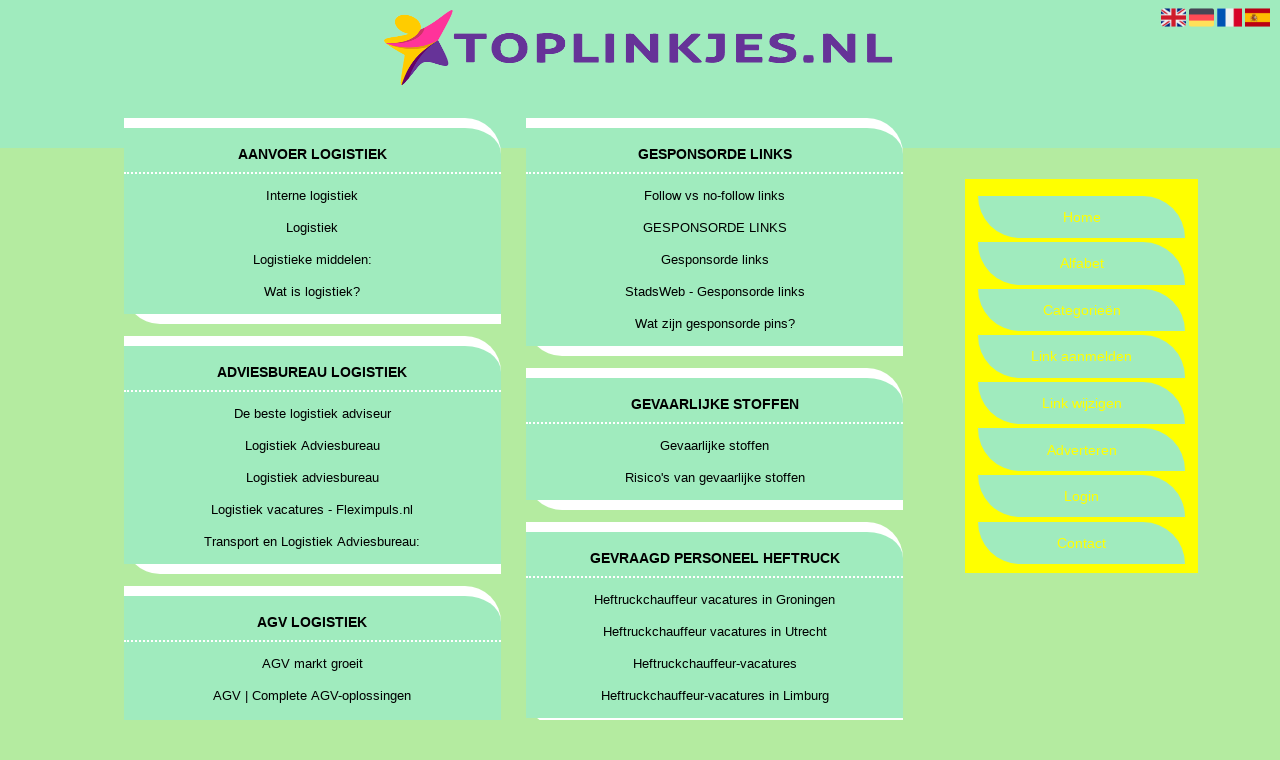

--- FILE ---
content_type: text/html; charset=utf-8
request_url: https://logistiek.toplinkjes.nl/
body_size: 10010
content:
<!DOCTYPE html>
<html xmlns="http://www.w3.org/1999/xhtml" lang="nl">
<head>
	<meta charset="UTF-8" >
	
	  	<title>informatieve link logistiek</title>
  	
  	  	<meta name="description" content="informatieve linkjes over logistiek" >
	  
	  
  
	

		<link rel="icon" type="image/png" href="https://toplinkjes.nl/subsites/toplinkjes.nl/files/favicon.png" >
	
  
  	<!--[if IE]><link rel="SHORTCUT ICON" href="https://toplinkjes.nl/favicon.ico"/><![endif]-->

 	<meta content="All" name="Robots" >  
 	<meta name="verify-v1" content="T9m368+ngpgpvP6Kn4lCpcntdwHVSLhH4X8uyFmPfOM=" >
 	<meta name="copyright" content="Toplinkjes.nl" >
 	<meta name="uwpcheck" content="1" >


	<script src="https://ajax.googleapis.com/ajax/libs/jquery/2.1.4/jquery.min.js"></script>
	  
		  
	<style type="text/css">
	  	li.tooltip {outline:none;}
	    li.tooltip strong {line-height:30px;}
	    li.tooltip:hover {text-decoration:none;}
	    li.tooltip span { z-index:10;display:none; padding:14px 20px; margin-top:-15px; margin-left:28px; width:300px; line-height:16px; }
	    li.tooltip span img{  margin-top:-20px; }
	    li.tooltip:hover span{ display:inline; position:absolute; color:#000000; border:1px solid #B4EBA0; background:#B4EBA0;}
	    .callout {z-index:20;position:absolute;top:30px;border:0;left:-11px;}
	    li.tooltip span { border-radius:4px; box-shadow: 5px 5px 8px #CCC; }
	    .articleli { overflow: hidden !important; text-overflow: ellipsis !important;  white-space: nowrap !important; width:80% !important;}
	    .articleli a:hover {font-weight:normal !important; }
	  	.header,#hrfooter, #hrfooter a,#footer a, #footer div {color:#FFFF00 !important;}
	  	#toplogoheader{height:75px;min-width:180px;}
	  	.svgarrow path{
	  		fill : #FFCC00 !important;
	  	}
	</style>
	
			    <meta name="viewport" content="width=device-width, initial-scale=1">

            <script src="https://ajax.googleapis.com/ajax/libs/jquery/2.1.4/jquery.min.js"></script>
        <script src="https://toplinkjes.nl/templates/classic/resizer.js"></script>
    
    <link rel="stylesheet" href="https://toplinkjes.nl/templates/classic/responsiveness.css" type="text/css" />

    <style>  
      
                    header {
position:initial!important;
}

﻿form, textarea {
width:90%!important;
}
input {
width:100%!important;
}

form img {
background:#e4e4e4;
}

.bag form label, .bag .g-recaptcha {
color:#121D33!important;
}

@media (max-width:449px) {
form img {
width:80%!important;
}
}
@media (max-width:499px) {
form a {
display:block;
}
}
@media (min-width:300px) and (max-width:360px) {
#contentholder_content_left table.formtable td {
Max-width:15em!important;
}
}
@media  (max-width:299px) {
#contentholder_content_left table.formtable td {
Max-width:12em!important;
}
}


    /***************************** basiselement ****************************/
html, body {
	/*height: 100%;*/
}
body {
	margin: 0;
	padding: 0;
/*	overflow-x: hidden;background-image: url(images/background_repeat.jpg);
		background-repeat: repeat-y;
		background-position: center top;*/
}
html>body #container {
	height: auto;
}
@media (min-width:481px) {
#container {
width:100%!important;
}
}
/***********************************************************************/

/****************************** style **********************************/

body, div, p, th, td, li, dd, a {
	font-family : arial, sansserif!important;
	font-size: 12px;
	line-height:20px;
color:#000000;}
.main li{
   /*width: 220px;
   height: 18px;*/
   overflow: hidden;
}
body {
  background: #B4EBA0;}
h1 {
	font-size: 140%;
	font-weight: bold;
	color: black;
	margin-top: 0px;
	margin-bottom: 5px;
}
p {
	margin-top: 2px;
}

      .main ul li:hover {
        cursor:pointer;
      }
nav a {
  font-weight: bold;
}
/***************************************************************************/

/****************************** div structuur ******************************/

#column4 {
	float:right;
	width: 196px;
	padding-left: 6px;
}
#container {
	position: relative;
	min-height: 100%;
	height: 100%;
  margin: 0 auto;
	voice-family: "";
	/*voice-family: inherit;background-image:url(images/background.jpg);
		background-repeat:no-repeat;
		background-position:center top;*/
}
#title {
text-align:center;
clear: both;
padding-bottom:0.4em!important;
padding-top:0.4em;
background: #FFFF00;
}
#title a {
color: !important;
font-size:14px!important;
text-align:center!important;
background: #A0EBBE;
border-radius:0em 3em;
font-weight:400!important;
font-family:arial, sans-serif;
margin:0.3em;
text-transform:none;
text-decoration:none;
font-weight:600!important;
padding:0.6em 1.4em;
}
#title a:hover {
/*Background:#121D33;
Color:#fff!Important;
Text-decoration:underline!important;*/
}
form a, form a visited {
color: #fff!important;
background: #3E5370!important;
padding:0.8em;
font-weight:600;
border-radius:2em;
text-decoration:none;
}
@media (min-width:997px) {
#title {
float:right!important;
position:relative;
width:16.2%!important;
margin-right:6.4%!important;
background:#FFFF00;
padding:1%;
margin-top:3em;
}
#title a {
Display:block!important;
Text-align:center!important;
}
}
@media (max-width:997px) {
#title {
Height:auto!important;
margin: 1em auto 1em;
padding-bottom:0.4em!important;
padding-top:0.4em!important;
position:relative;
width:100%;
z-index:1;
}
#title a {
width: 100%!important;
line-height:30px;
float:none!important;
margin-left:auto!important;
margin-right:auto!important;
margin-top:0em!important;
color: #FFFF00!important;
display:block!important;
padding:0.4em 0em;
}
#title a:lastitem {
border-bottom: 0px!important;
}
#title a:hover {
/*background-color: #121D33!important;
color:#fff!important;   */
}
}
@media (min-width:997px) and (max-width:1199px) {
#contentholder {
width:100%!important;
margin-top:-39.40em!important;
}
#threeColumns  {
Width:78%!important;
}
}
@media (min-width:1199px) and (max-width:1299px) {
#contentholder {
margin-top:-500px!important;
}
#threeColumns  {
Width:77%!important;
}
}
@media (min-width:1199px) and (max-width:2200px){
#contentholder {
margin-top:-42em!important;
}
}
@media (min-width:2200px) {
#contentholder {
margin-top:-44em!important;
}
}
form a:hover {
color: #fff!important;
background:#121D33!important;
}
@media (max-width:1100px) {
#container {
width:100%!important;
}
}
@media (min-width:997px) and (max-width:1199px) {
#title a {
font-size:13px!important;
}
}
@media (min-width:997px) {
#title {
float:none;
margin-bottom:2em;
}
#title a {	
Padding:0.8em 0.6em;
Margin-right:auto;
Margin-left:auto;
Font-size:14px;
Font-weight:400!important;
}
}
#threeColumns .block {
width: 96%;
margin-bottom:12px;
background: #A0EBBE!important;
border: solid #FFFFFF;
border-width:10px 0px;
border-radius:0em 3em;
}
@media (min-width:997px) {
#threeColumns {
Width:80.8%;
Margin:0!important;
}
}
@media (max-width:997px) {
#threeColumns {
Width:100%!important;
}
}
@media (min-width:997px) and (max-width:1100px) {
#threeColumns {
Width:76%!important;
}
}
.block .head {
Text-transform:uppercase;
Border-bottom:2px dotted #FFFFFF;
}
.block .head, .block h2 {
   margin: 0;
color: !important;
    font-size: 14px;
font-family: arial, sans-serif;
text-align:center;
}
.block .head a {
Color:!important;
Font-size:14px;
Font-style:bold;
text-decoration:none;
line-height:34px;
}
.block .head a:hover {
Text-decoration:underline;
}
.block .main {
	Padding:0.5em 0em 0.5em;
	overflow: hidden;
text-align:center;
}
.main li {
Padding:0.5em;
}
.main li:hover a {
/*Color:#121D33!important;*/
Text-decoration:underline!important;
}
.block a {
Text-decoration:none;
Color:#000000!important;
Font-size:13px!important;
Text-align:center;
}
.tooltip {
Color:#000000!important;
}
.mobilenav {
Background-color: #A0EBBE!important;
position:relative;
z-index:1;
margin:0 auto;
float:right!important;
width:35px!important;
height:35px!important;
border-radius:6px;
top:10px;
}
.mobilenav span {
position:relative;
Font-size:25px;
Top:5.2px;
Left:6.8px;
Color:white;
}

.mobilenav .fa {
Color:#FFFF00!important;
}
#hrtitle {
Display:block;
color: #4c004b;}

#contentholder {
  /*column-count: 4;
  column-gap: 1em;*/
background: !important;
padding:2%;
width:96%!important;
}
@media (max-width:997px) {
#contentholder {
padding:4% 2%!important;
}
}
@media (max-width:480px) {
#container {
width:100%!important;
}
}
#contentholder_content_left {
	width:84%!important;
margin-left:8%!important;
margin-right:8%!important;
	float:none;
}
#contentholder_content_right {
	width:202px;
	float:right;
}
.breaker {
	clear:both;
}
#colLeft {


    -moz-column-gap: 10px !important;
    -webkit-column-gap: 10px !important;
    column-gap: 10px !important;
    column-count: 4 !important;
}
#colCenter {
	float:none;
	width: 232px;
	padding: 0px 3px 0px 3px;
}
#colMiddle {
	float:none;
	width: 232px;
	padding: 0px 3px 0px 3px;
}
#colRight {
	float:none;
	width: 232px;
/*	padding-left: 3px;*/
	padding: 0px 3px 0px 3px;

}
    .colLeft{

    }
#colRight1 {
	float:none;
	width: 246px;
	padding-left: 3px;
}

form {
width:100%!important;
}
.formtable {
Margin-top:1.5em!important;
Width:90%!important;
}

@media (max-width: 601px) {
  #threeColumns .block {
  margin: 0 0px 12px !important;
  }
}
.tdlink {
  text-align: center;
}
.block {
  width: 100%;
      display: inline-block;
	margin: 0px 0px 5px 0px;

}
.blockHolder {
	border: 1px dotted #a9a9a9;
	margin: 0px 0px 5px 0px;
	background-color: white;
}

#bottom {
margin-top:2em;
}
A:hover {
/*Color: #ffd119;*/
}
.block div.ad {
	margin: 3px 4px;
	padding-left: 0px;

}
/*
deze definition is om te voorkomen dat het blok te breedt wordt en daardoor een kolom verspringt.
*/
#colLeft .block .main, #colCenter .block .main, #colRight .block .main, #colRight1 .block .main {

}
.block .main ul {
	list-style-type: none;
	margin-top: 0px;
	margin-bottom: 0px;
	margin-left: 0px;
	padding-left: 0px;
}
.block .textblock ul {
	list-style-type: disc;
	margin-top: 0px;
	margin-bottom: 0px;
	margin-left: 10px;
	padding-left: 10px;
}
/*#content {
	padding-top:10px;
	width:470px;
	margin-left:195px;
	margin-right:30px
}*/
#contentimage { /*wordt gebruikt in publishers*/
	margin-right: 3px;
}
#content_FULL {
	padding-top:130px;
	width:1002px;
}
#bottom {
	width:750px;
	margin:0px auto;
	clear:none;
	float:none;
}
    #footer {
      position: absolute;
      bottom: -45px;
      text-align: center;
      width: 100%;
      height: 50px;
      line-height: 50px;
      /*background-image:url(images/footer.jpg);background-position:center top;background-repeat:no-repeat;*/

      color: solid 1px #FFFF00;
    }

    #hrfooter {
    margin: 0 auto;
margin-top:2em!important;
    width: 95%;
      border-top: solid 1px #FFFF00;
      color: solid 1px #FFFF00;
    }#hrfooter a{

      color: solid 1px #FFFF00;
    }
div.block .hc1, div.block .hc1 h2 {
padding: 8px 4px 4px;
}
.l_extra {
color: #FEB92E; }
.block .main li:before {
  /*content: "?";*/
  border-color: #FFFFFF;
  border-style: solid;
  border-width: 0.35em 0 0.35em 0.45em;
  display: inline-block;
  margin-bottom: 0.1em;
  /*position: relative;*/
}
#column4 {
overflow:hidden; }
.normallink{
Text-align:center;
}

.boldlink{
   font-weight: bold;
}
.leftheader{
}
a.deletelink{
   font-weight: bold;
}
a.editlink{
   font-weight: bold;
}
a.insertlink{
   font-weight: bold;
}
a.yourlink{
   font-weight: bold;
}
 a.backlinklink{
font-weight: bold;
}

.cattable,.rencattable{
   font-family: verdana;
   font-size: 11px;
}
.cattable td{
   border: 1px solid #121D33000;
}
.catth,.rencatth{
   padding: 3px;
   border: 1px solid #121D33000;
   background: #DDDDDD;
}
.cattd,.rencattd{
   padding: 3px;
   border: 1px solid #121D33000;
   background: #EEEEEE;
}
.cattd_selected{
   padding: 3px;
   border: 1px solid #121D33000;
   background: #AAAAFF;
}
.cattdaccent,.rencattdaccent{
   padding: 3px;
   border: 1px solid #121D33000;
   background: #CCCCCC;
}
.cattdaccent_selected{
   padding: 3px;
   border: 1px solid #121D33000;
   background: #AAAADD;
}
.morelinks{
 font-weight: bold;
 font-style: italic;
}
@media (max-width: 2000px) and (min-width: 1398px) {
  .visible-desktop {
    display: inherit !important;
  }
}
.np, #frame, header, #zoeken input[type=text], #zoeken button, nav a, .aanafmelden-vak input[type=text], .aanafmelden-vak input[type=password], #profiel-vak .tool-title {
  box-sizing: border-box;
  ms-box-sizing: border-box;
  webkit-box-sizing: border-box;
  moz-box-sizing: border-box;
  -moz-box-sizing: border-box;
}
header {
background-color: #A0EBBE!important;
padding:2em 3em 0.1em;
}

.one-cell {
  display: none;
}
header #datumtijd {
  position: relative;
  right: 17px;
  top: 28px;
  right: 0px;
  text-align: center;
  color: #fff;
  font-size: 24px;
  float:right;
}
.adverts {
  text-align:center;
  margin:0 auto;
  width:auto;
  min-height:250px;
  /*max-width:314px;*/
  /*max-width:314px;*/
}
input, select {
    -webkit-box-sizing: border-box;
       -moz-box-sizing: border-box;
            box-sizing: border-box;
}
     a.normallink{
 display: inline-block;
 width:  calc(100% - 15px);
}
img#toplogoheader{ width:40%; margin-left:30%; margin-right:30%; margin-top:10px; margin-bottom:1.6em;}
@media (Max-width:997px) {
img#toplogoheader{ width:70%; margin-left:15%; margin-right:15%; margin-top:-30px!important;}
}
.non-mobile-inline {
display:none!important;
}

@media and screen (max-width:997px) {

nav {
    height: 440px !important;
    border-radius: 0.5em;
    margin: 1em auto 5px;
position:relative;
width:100%;
z-index:1;
background-color:#FFFF00;
}	
nav a {
    width: 100% !important;
height:33px;
line-height:30px;
    background-image: none !important;
    border-bottom: 1px solid #FFFF00;
color:#FFFF00!important;
display:block!important;
}
nav a:hover {
/*background-color:#121D33;
color:#fff!important;         */
}
}
.arrow {
Display:none!important;
Visibility:hidden!important;
}

.btn-success {
background: #3E5370!important;
color: #fff!important;
Border-color: #3E5370!important;
Border-radius:2em;
}
.form-control {
border-radius:0!important;
}

.btn-success:hover {
background: #121D33!important;
border-color: #121D33!important;

}

#threeColumns {

}
@media (max-width: 530px) {
.form-control {
max-width:100%!important;
}
}
@media (max-width: 1064px) {
#threeColumns .block {
Width:97.6%!important;
}}


@media (min-width: 2000px) {
	#colLeft {
		column-count: 4 !important;
	}
}

@media (max-width: 2000px) and (min-width: 1398px) {
	#colLeft {
		column-count: 3 !important;
	}
}

@media (max-width: 1398px) and (min-width: 1100px) {
	#colLeft {
	    column-count: 2 !important;
	}
}
@media (max-width: 1100px) and (min-width: 992px) {
	#colLeft {
	    column-count: 2 !important;
	}
}


@media (max-width: 992px) and (min-width: 686px) {
	#colLeft {
		column-count: 2 !important;
	}
}

@media (max-width: 686px) {
	#colLeft {
		column-count: 1 !important;
	}
}
@media (max-width:434px) {
form {
margin-top:2em;
margin-bottom:1em;
}

input {
width:100%!important;
}
}
@media (max-width:360px) and (min-width:335px) {
table.formtable td {
max-width:22em;
}
}

@media (max-width:334px) and (min-width:320px) {
table.formtable td {
max-width:20em;
}
}

@media (max-width:319px) and (min-width:300px) {
table.formtable td {
max-width:18em;
}
}

@media (max-width:299px) and (min-width:280px) {
table.formtable td {
max-width:16em;
}
}

@media (max-width:279px) and (min-width:260px) {
table.formtable td {
max-width:14em;
}
}

@media (max-width:259px) and (min-width:240px) {
table.formtable td {
max-width:12em;
}
}

@media (max-width:239px) and (min-width:220px) {
table.formtable td {
max-width:10em;
}
}

@media (max-width:219px) and (min-width:200px) {
table.formtable td {
max-width:8em;
}
}

@media (max-width:199px) and (min-width:180px) {
table.formtable td {
max-width:6em;
}
}

@media (max-width:179px) and (min-width:160px) {
table.formtable td {
max-width:4em;
}
}

@media (max-width:159px) and (min-width:10px) {
table.formtable td {
max-width:2em;
}
}

@media (max-width:397px) {
form a {
display:block;
}
}

@media (max-width: 997px) and (min-width: 686px) {
#threeColumns {
-webkit-column-count:1!important;
}
}
@media (max-width:997px) {
img#toplogoheader {
margin-bottom:0;
}
nav {
height: 440px !important;
position:relative;
width:100%;
z-index:1;
}

nav a {
float:none!important;
    width: 100% !important;
line-height:20px;
display:block!important;
padding:0.7em!important;
    background-image: none !important;
}
nav a:hover {
/*color:#333!important;   */
}	
}
        
        input { width: auto!important; }
        a.sbacklinklink{ color:#0000FF!important; }

        nav span {
            display: block;
            position: absolute;
            right: 0;
            width: 0.0000000000000000000000000000001%;
            height: 33px;
            /* background-image: url(http://cache.startkabel.nl/images/balklayer3.png);  */
            background-position: -721px 0px;
        }

        .np, #frame, header, #zoeken input[type=text], #zoeken button, nav a, .aanafmelden-vak input[type=text], .aanafmelden-vak input[type=password], #profiel-vak .tool-title {
            box-sizing: border-box;
            ms-box-sizing: border-box;
            webkit-box-sizing: border-box;
            moz-box-sizing: border-box;
            -moz-box-sizing: border-box;
        }
        header {
            position: relative;
            display: block;
            text-align: left;
            /* line-height: 95px;    */
            padding: 0 0 5px 0;
        }
        header #datumtijd {
            position: relative;
            right: 17px;
            top: 28px;
            right: 0px;
            text-align: center;
            color: #fff;
            font-size: 24px;
            float:right;
        }
        .toolong {
            line-height:1.5;
        }
        .one-cell {
            display: none;
        }
        .adverts {
            text-align:center;
            margin:0 auto;
            width:auto;
            min-height:250px;
            max-width:314px;
            /*max-width:314px;*/
        }
        .formtable{
            float:left;
            clear:both;
        }
        .links .main ul li a{
            display: inline-block;
            width: 90%;
        }
        img#toplogoheader{ max-height: 75px; max-width:calc(100% - 35px);; margin-top:10px;}
            div.block div.head h2{
            white-space: nowrap;
            overflow: hidden;
            text-overflow: ellipsis;
        }

    
        div.block div.main li a.backlinklink, a.backlinklink, #contentholder a.backlinklink{
            color: #0000FF!important;
        }
        div.block div.main .block li a.pubuserchk,a.pubuserchk, #contentholder a.pubuserchk{
            color: #FF0000!important;
        }
        div.block div.main .block li a.plink,a.plink, #contentholder a.plink{
            color: #000000!important;
        }
        a.deletelink, a.editlink{
            margin:0!important;
            padding:0!important; 
        }
    </style>

    <link href="https://maxcdn.bootstrapcdn.com/font-awesome/4.5.0/css/font-awesome.min.css" rel="stylesheet" integrity="sha256-3dkvEK0WLHRJ7/Csr0BZjAWxERc5WH7bdeUya2aXxdU= sha512-+L4yy6FRcDGbXJ9mPG8MT/3UCDzwR9gPeyFNMCtInsol++5m3bk2bXWKdZjvybmohrAsn3Ua5x8gfLnbE1YkOg==" crossorigin="anonymous">	

		<script src="https://toplinkjes.nl/misc/js/functions.js?v2"></script>
</head>
<body>
	   	    <div id="container">
	    <div id="header">
	    	<header>
	    							<div class='langflags' style=''>
													<a href='https://toplinkjes.nl/?l=en&lang=en'> <img src='https://toplinkjes.nl/misc/img/flags/flag_en.png' alt='en' height='25' /></a>
												
						
					
													<a href='https://toplinkjes.nl/?l=de&lang=de'> <img src='https://toplinkjes.nl/misc/img/flags/flag_de.png' alt='de'  height='25' /></a>
						
													<a href='https://toplinkjes.nl/?l=fr&lang=fr'> <img src='https://toplinkjes.nl/misc/img/flags/flag_fr.png' alt='fr'  height='25' /></a>
						
													<a href='https://toplinkjes.nl/?l=es&lang=es'> <img src='https://toplinkjes.nl/misc/img/flags/flag_es.png' alt='es'  height='25' /></a>
											</div>

					
																	<div class="nav-bar-button mobilenav"><span><i style='margin: 0 0 4px 0' class="fa fa-bars"></i></span></div>
						<a href="https://toplinkjes.nl/" id="logo" style='text-decoration:none'>
							<span style="font-size:26px; font-weight:bolder; line-height:50px; height:75px;">
			
																																													<img src="https://toplinkjes.nl/subsites/toplinkjes.nl/files/banner.png"  id="toplogoheader" />
																			
							
							</span>
						</a><br />
					

																							<nav id="title">
									<a href="https://toplinkjes.nl/">Home</a>

									
							
									<span class="non-mobile-inline">-&nbsp;</span> <a href="https://toplinkjes.nl/alfabet">Alfabet</a>
						 			<span class="non-mobile-inline">-&nbsp;</span> <a href="https://toplinkjes.nl/rubriek">Categorie&euml;n</a>

						 									 				<span class="non-mobile-inline">-&nbsp;</span> <a href="https://toplinkjes.nl/link-aanmelden/">Link aanmelden</a>
						 			
						 			<span class="non-mobile-inline">-&nbsp;</span> <a href="https://toplinkjes.nl/changerequest.php">Link wijzigen</a>

						 									 				<span class="non-mobile-inline">-&nbsp;</span> <a href="https://toplinkjes.nl/register.php">Adverteren</a>
						 									 			
						 			<span class="non-mobile-inline">-&nbsp;</span> <a href="https://toplinkjes.nl/login.php">Login</a>
									<span class="non-mobile-inline">-&nbsp;</span> <a href="https://toplinkjes.nl/contact/" class="lastitem">Contact</a>
									<div id="hrtitle"></div>
									<div style="clear:both;"></div>
						 		</nav>
					
														</header>

			<div style="clear:both;"></div>
		</div>

  
   

        <style>
                        body{ background:#B4EBA0;  }
                
                        .block .main{ background:#A0EBBE;  }
        .tooltip span{ background:#A0EBBE !important; }
        
   
                .block .main a{ color:#000000;  }
        .tooltip span a{ color:#000000 !important; }
        
                
                        #header #title a{ color:#FFFF00 !important;  }
        #hrfooter a{ color:#FFFF00 !important;  }
        
                        .block .main li:before{ background-color: transparent #FFCC00 !important;  }
        
                        .block .main a:hover{ color:#CCFFFF !important;  }
        
                        #threeColumns .block{ border-color:#FFFFFF }
            </style>
    <div id="contentholder">
    <div id="contentholder_content_left">
        
        


                     




                  
                       

      <div id="threeColumns">
                <div id="colLeft">
      
                 
        





                
                  



        

		<div class='block links' >
			<div class='head hc1'>
				<h2>Aanvoer logistiek</h2>
			</div>
			<div class='main'>
				<ul> 

              

                <li id="link88979" class="">
                
               

                 <a href="https://sensotechnics.nl/interne-logistiek/" target="_blank"   >Interne logistiek
                                     
                    </a>                  </li>
                 

              

                <li id="link88980" class="">
                
               

                 <a href="http://www.truckpage.nl/Logistiek.htm" target="_blank"   >Logistiek
                                     
                    </a>                  </li>
                 

              

                <li id="link88978" class="">
                
               

                 <a href="https://www.veilingrheinmaas.com/nl/aanvoeren/informatie/logistieke-middelen/" target="_blank"   >Logistieke middelen:
                                     
                    </a>                  </li>
                 

              

                <li id="link88977" class="">
                
               

                 <a href="https://www.mkbservicedesk.nl/401/wat-logistiek.htm" target="_blank"   >Wat is logistiek?
                                     
                    </a>                  </li>
                </ul>
				
			</div>
		</div>

		<div class='block links' >
			<div class='head hc1'>
				<h2>Adviesbureau logistiek</h2>
			</div>
			<div class='main'>
				<ul> 

              

                <li id="link88988" class="">
                
               

                 <a href="http://www.logistiek.nl/carriere-mensen/blog/2016/1/wie-is-de-beste-adviseur-voor-mijn-logistiek-project-101141347" target="_blank"   >De beste logistiek adviseur
                                     
                    </a>                  </li>
                 

              

                <li id="link88990" class="">
                
               

                 <a href="https://www.boostlogix.com/" target="_blank"   >Logistiek Adviesbureau
                                     
                    </a>                  </li>
                 

              

                <li id="link88991" class="">
                
               

                 <a href="https://www.ucgroup.nl/maatschap/uc-logistics-fulfilment/" target="_blank"   >Logistiek adviesbureau
                                     
                    </a>                  </li>
                 

              

                <li id="link999269220" class="">
                
               

                 <a href="https://fleximpuls.nl/vacatures/logistiek-vacatures/" target="_blank"   >Logistiek vacatures - Fleximpuls.nl
                                     
                    </a>                  </li>
                 

              

                <li id="link88989" class="">
                
               

                 <a href="http://www.transportheker.com/nl/" target="_blank"   >Transport en Logistiek Adviesbureau:
                                     
                    </a>                  </li>
                </ul>
				
			</div>
		</div>

		<div class='block links' >
			<div class='head hc1'>
				<h2>Agv logistiek</h2>
			</div>
			<div class='main'>
				<ul> 

              

                <li id="link88963" class="">
                
               

                 <a href="http://www.logistiek.nl/warehousing/nieuws/2017/3/agv-markt-groeit-de-vraag-is-hoe-snel-101153151" target="_blank"   >AGV markt groeit
                                     
                    </a>                  </li>
                 

              

                <li id="link88964" class="">
                
               

                 <a href="http://www.agv-international.com/" target="_blank"   >AGV | Complete AGV-oplossingen
                                     
                    </a>                  </li>
                 

              

                <li id="link88965" class="">
                
               

                 <a href="http://www.logistiek.nl/warehousing/nieuws/2018/2/agv-101162331" target="_blank"   >BA Syst&egrave;mes lanceert nieuwe AGV
                                     
                    </a>                  </li>
                </ul>
				
			</div>
		</div>

		<div class='block links' >
			<div class='head hc1'>
				<h2>Beveiliging inbraak/toegang</h2>
			</div>
			<div class='main'>
				<ul> 

              

                <li id="link88995" class="">
                
               

                 <a href="http://www.avai.nl/diensten/toegangscontrole" target="_blank"   >Avai Beveiliging | Toegangscontrole
                                     
                    </a>                  </li>
                 

              

                <li id="link88992" class="">
                
               

                 <a href="https://www.prewest.nl/beveiliging/" target="_blank"   >Beveiliging van Prewest
                                     
                    </a>                  </li>
                 

              

                <li id="link88994" class="">
                
               

                 <a href="https://www.lagarde.nl/beveiliging/terreinbeveiliging" target="_blank"   >Terreinbeveiliging, inbrekers ontmoedigen,
                                     
                    </a>                  </li>
                 

              

                <li id="link88993" class="">
                
               

                 <a href="http://www.goedbeveiligen.nl/" target="_blank"   >VDP inbraakbeveiliging
                                     
                    </a>                  </li>
                </ul>
				
			</div>
		</div>

		<div class='block links' >
			<div class='head hc1'>
				<h2>Brand beveiliging</h2>
			</div>
			<div class='main'>
				<ul> 

              

                <li id="link88918" class="">
                
               

                 <a href="http://www.bavelbrandbeveiliging.com/" target="_blank"   >Bavel Brand Beveiliging
                                     
                    </a>                  </li>
                 

              

                <li id="link88915" class="">
                
               

                 <a href="http://www.brand-beveiliging.nl/" target="_blank"   >LBB Lavrijsen BrandBeveiliging
                                     
                    </a>                  </li>
                 

              

                <li id="link88917" class="">
                
               

                 <a href="http://www.recordbrandbeveiliging.nl/" target="_blank"   >Record brandbeveiliging
                                     
                    </a>                  </li>
                 

              

                <li id="link88916" class="">
                
               

                 <a href="http://www.rhbrandbeveiliging.nl/" target="_blank"   >RH Brandbeveiliging
                                     
                    </a>                  </li>
                </ul>
				
			</div>
		</div>

		<div class='block links' >
			<div class='head hc1'>
				<h2>Brandstof</h2>
			</div>
			<div class='main'>
				<ul> 

              

                <li id="link88983" class="">
                
               

                 <a href="https://www.anwb.nl/auto/brandstof" target="_blank"   >Alles over brandstof en goedkoop tanken
                                     
                    </a>                  </li>
                 

              

                <li id="link88984" class="">
                
               

                 <a href="http://www.encyclo.nl/begrip/brandstof" target="_blank"   >Brandstof - 11 definities
                                     
                    </a>                  </li>
                 

              

                <li id="link88982" class="">
                
               

                 <a href="https://www.brandstofdordrecht.nl/" target="_blank"   >Brandstof Dordrecht
                                     
                    </a>                  </li>
                 

              

                <li id="link88981" class="">
                
               

                 <a href="http://www.mijnwoordenboek.nl/puzzelwoordenboek/Brandstof/1" target="_blank"   >Puzzelwoordenboek Brandstof
                                     
                    </a>                  </li>
                </ul>
				
			</div>
		</div>

		<div class='block links' >
			<div class='head hc1'>
				<h2>Deuren en sloten</h2>
			</div>
			<div class='main'>
				<ul> 

              

                <li id="link88948" class="">
                
               

                 <a href="https://www.nemef.nl/nl/site/nemefnl/producten/binnendeuren/" target="_blank"   >Binnendeuren
                                     
                    </a>                  </li>
                 

              

                <li id="link88947" class="">
                
               

                 <a href="https://www.praxis.nl/gereedschap-installatiemateriaal/beveiliging/deurbeveiliging/deursloten/b250/" target="_blank"   >Deurslot kopen?
                                     
                    </a>                  </li>
                 

              

                <li id="link88949" class="">
                
               

                 <a href="https://www.weekampdeuren.nl/nl/sloten/page/739/" target="_blank"   >Deursloten | Weekamp deuren,
                                     
                    </a>                  </li>
                 

              

                <li id="link88946" class="">
                
               

                 <a href="https://www.mulderdeurensloten.nl/" target="_blank"   >Mulder, Deuren en Sloten
                                     
                    </a>                  </li>
                 

              

                <li id="link88950" class="">
                
               

                 <a href="https://www.ymere.nl/huurders-en-eigenaren/reparaties-en-onderhoud/overzicht-reparaties-veranderingen/ramen-en-deuren.html" target="_blank"   >Ramen en deuren
                                     
                    </a>                  </li>
                </ul>
				
			</div>
		</div>

		<div class='block links' >
			<div class='head hc1'>
				<h2>Distributie logistiek</h2>
			</div>
			<div class='main'>
				<ul> 

              

                <li id="link143986" class="">
                
               

                 <a href="https://lapack.nl/epal-pallet/" target="_blank"   >Epal pallets
                                     
                    </a>                  </li>
                 

              

                <li id="link88953" class="">
                
               

                 <a href="https://www.loi.nl/n-2130-hbo-distributielogistiek" target="_blank"   >HBO Distributielogistiek, kort HBO-programma
                                     
                    </a>                  </li>
                 

              

                <li id="link88952" class="">
                
               

                 <a href="http://www.bolk.nl/nl/logistiek-distributie" target="_blank"   >Logistiek &amp; Distributie
                                     
                    </a>                  </li>
                 

              

                <li id="link88951" class="">
                
               

                 <a href="https://www.mkbservicedesk.nl/401/wat-logistiek.htm" target="_blank"   >Wat is logistiek?
                                     
                    </a>                  </li>
                </ul>
				
			</div>
		</div>

		<div class='block links' >
			<div class='head hc1'>
				<h2>Diverse</h2>
			</div>
			<div class='main'>
				<ul> 

              

                <li id="link88927" class="">
                
               

                 <a href="http://www.vandale.nl/gratis-woordenboek/nederlands/betekenis/diverse" target="_blank"   >Betekenis &#039;diverse&#039;
                                     
                    </a>                  </li>
                 

              

                <li id="link88926" class="">
                
               

                 <a href="https://www.diversesystem.com/" target="_blank"   >Diverse e-store
                                     
                    </a>                  </li>
                 

              

                <li id="link175430" class="">
                
               

                 <a href="https://www.voxme.com/" target="_blank"   >Moving company CRM
                                     
                    </a>                  </li>
                </ul>
				
			</div>
		</div>

		<div class='block links' >
			<div class='head hc1'>
				<h2>Diversen</h2>
			</div>
			<div class='main'>
				<ul> 

              

                <li id="link88968" class="">
                
               

                 <a href="http://www.zeelandnet.nl/prikbord/zoeken?rubriek[0][0]=Auto%27s%20diversen" target="_blank"   >Auto&#039;s diversen
                                     
                    </a>                  </li>
                 

              

                <li id="link88967" class="">
                
               

                 <a href="http://www.vandale.nl/opzoeken?pattern=diversen&lang=nn" target="_blank"   >Betekenis &#039; diversen
                                     
                    </a>                  </li>
                 

              

                <li id="link88966" class="">
                
               

                 <a href="http://www.mijnwoordenboek.nl/puzzelwoordenboek/DIVERSEN/1" target="_blank"   >Puzzelwoordenboek DIVERSEN
                                     
                    </a>                  </li>
                </ul>
				
			</div>
		</div>

		<div class='block links' >
			<div class='head hc1'>
				<h2>Electronic data interchange</h2>
			</div>
			<div class='main'>
				<ul> 

              

                <li id="link88944" class="">
                
               

                 <a href="https://www.copernicus.nl/edi/" target="_blank"   >Electronic Data Interchange
                                     
                    </a>                  </li>
                 

              

                <li id="link88943" class="">
                
               

                 <a href="https://www.up.com/suppliers/order_inv/edi/what_is_edi/" target="_blank"   >UP: What Is Electronic Data Interchange?
                                     
                    </a>                  </li>
                 

              

                <li id="link88942" class="">
                
               

                 <a href="https://www.edibasics.com/what-is-edi/" target="_blank"   >What is EDI
                                     
                    </a>                  </li>
                 

              

                <li id="link88945" class="">
                
               

                 <a href="https://www.covalentworks.com/electronic-data-interchange/" target="_blank"   >What is EDI?
                                     
                    </a>                  </li>
                </ul>
				
			</div>
		</div>

		<div class='block links' >
			<div class='head hc1'>
				<h2>Externe logistiek</h2>
			</div>
			<div class='main'>
				<ul> 

              

                <li id="link88924" class="">
                
               

                 <a href="https://pure.tue.nl/ws/files/1582427/417711.pdf" target="_blank"   >Externe logistieke integratie en EDI
                                     
                    </a>                  </li>
                 

              

                <li id="link88922" class="">
                
               

                 <a href="http://www.encyclo.nl/begrip/logistiek" target="_blank"   >Logistiek - 24 definities
                                     
                    </a>                  </li>
                 

              

                <li id="link88923" class="">
                
               

                 <a href="http://www.westplantgroup.com/process/id=4/logistiek-extern.html" target="_blank"   >Logistiek extern
                                     
                    </a>                  </li>
                 

              

                <li id="link88925" class="">
                
               

                 <a href="https://www.beroepeninbeeld.nl/beroep/logistiek-supervisor" target="_blank"   >Logistiek supervisor
                                     
                    </a>                  </li>
                 

              

                <li id="link999163410" class="">
                
               

                 <a href="https://qpall-kunststof-pallets.nl/export-pallets/" target="_blank"   >Qpall - Export pallets
                                     
                    </a>                  </li>
                 

              

                <li id="link144384" class="">
                
               

                 <a href="https://www.cleve.nl/vervoer-over-zee/" target="_blank"   >Zeevracht expediteur
                                     
                    </a>                  </li>
                </ul>
				
			</div>
		</div>

		<div class='block links' >
			<div class='head hc1'>
				<h2>Gerelateerde dochters</h2>
			</div>
			<div class='main'>
				<ul> 

              

                <li id="link88971" class="">
                
               

                 <a href="https://www.statenvertaling.net/kunst/grootbeeld/1019.html" target="_blank"   >Abraham Bloemaert:
                                     
                    </a>                  </li>
                 

              

                <li id="link88972" class="">
                
               

                 <a href="http://www.bureaueergerelateerdgeweld.nl/nl/" target="_blank"   >Bureau Eer Gerelateerde Vraagstukken
                                     
                    </a>                  </li>
                 

              

                <li id="link88969" class="">
                
               

                 <a href="https://www.descentrum.nl/C31-DES-kleinkinderen.html" target="_blank"   >DES-kleinkinderen
                                     
                    </a>                  </li>
                 

              

                <li id="link88970" class="">
                
               

                 <a href="https://www.statenvertaling.net/kunst/grootbeeld/806.html" target="_blank"   >Lucas van Leyden:
                                     
                    </a>                  </li>
                </ul>
				
			</div>
		</div>

		<div class='block links' >
			<div class='head hc1'>
				<h2>Gesponsorde links</h2>
			</div>
			<div class='main'>
				<ul> 

              

                <li id="link88958" class="">
                
               

                 <a href="https://wijzijnstuurlui.nl/blog/follow-vs-nofollow-links/" target="_blank"   >Follow vs no-follow links
                                     
                    </a>                  </li>
                 

              

                <li id="link88955" class="">
                
               

                 <a href="https://www.maltezervereniging.nl/gesponserde-links/" target="_blank"   >GESPONSORDE LINKS
                                     
                    </a>                  </li>
                 

              

                <li id="link88956" class="">
                
               

                 <a href="http://larareizen.nl/gesponsorde-links" target="_blank"   >Gesponsorde links
                                     
                    </a>                  </li>
                 

              

                <li id="link88954" class="">
                
               

                 <a href="https://www.stadaantharingvliet.nl/site/gesponsorde-links-mainmenu-221" target="_blank"   >StadsWeb - Gesponsorde links
                                     
                    </a>                  </li>
                 

              

                <li id="link88957" class="">
                
               

                 <a href="https://help.pinterest.com/nl/articles/what-are-promoted-pins" target="_blank"   >Wat zijn gesponsorde pins?
                                     
                    </a>                  </li>
                </ul>
				
			</div>
		</div>

		<div class='block links' >
			<div class='head hc1'>
				<h2>Gevaarlijke stoffen</h2>
			</div>
			<div class='main'>
				<ul> 

              

                <li id="link88932" class="">
                
               

                 <a href="https://www.rijksoverheid.nl/onderwerpen/gevaarlijke-stoffen" target="_blank"   >Gevaarlijke stoffen
                                     
                    </a>                  </li>
                 

              

                <li id="link88933" class="">
                
               

                 <a href="https://www.arboportaal.nl/onderwerpen/themas/gevaarlijke-stoffen" target="_blank"   >Risico&#039;s van gevaarlijke stoffen
                                     
                    </a>                  </li>
                </ul>
				
			</div>
		</div>

		<div class='block links' >
			<div class='head hc1'>
				<h2>Gevraagd personeel heftruck</h2>
			</div>
			<div class='main'>
				<ul> 

              

                <li id="link88935" class="">
                
               

                 <a href="https://www.nationalevacaturebank.nl/vacature/bladeren/heftruckchauffeur/Groningen/5.6" target="_blank"   >Heftruckchauffeur vacatures in Groningen
                                     
                    </a>                  </li>
                 

              

                <li id="link88936" class="">
                
               

                 <a href="https://www.uitzendbureau.nl/utrecht/beroep/heftruckchauffeur" target="_blank"   >Heftruckchauffeur vacatures in Utrecht
                                     
                    </a>                  </li>
                 

              

                <li id="link88937" class="">
                
               

                 <a href="https://www.indeed.nl/Heftruckchauffeur-vacatures" target="_blank"   >Heftruckchauffeur-vacatures
                                     
                    </a>                  </li>
                 

              

                <li id="link88938" class="">
                
               

                 <a href="https://www.indeed.nl/Heftruckchauffeur-vacatures-in-Limburg" target="_blank"   >Heftruckchauffeur-vacatures in Limburg
                                     
                    </a>                  </li>
                </ul>
				
			</div>
		</div>

		<div class='block links' >
			<div class='head hc1'>
				<h2>Groene logistiek</h2>
			</div>
			<div class='main'>
				<ul> 

              

                <li id="link88929" class="">
                
               

                 <a href="https://www.maxonmotor.nl/maxon/view/application/Autonome-robots-voor-groene-logistiek" target="_blank"   >Autonome robots voor groene logistiek.
                                     
                    </a>                  </li>
                 

              

                <li id="link88928" class="">
                
               

                 <a href="http://www.logistiek.nl/distributie/blog/2008/10/groene-logistiek-is-vooral-nattevingerwerk-101133650" target="_blank"   >Groene logistiek is vooral nattevingerwerk
                                     
                    </a>                  </li>
                 

              

                <li id="link88931" class="">
                
               

                 <a href="https://www.managementsite.nl/outsourcing-logistiek" target="_blank"   >Outsourcing van logistiek
                                     
                    </a>                  </li>
                 

              

                <li id="link88930" class="">
                
               

                 <a href="https://www.poolingpartners.com/nl-nl/referenties/tesa-se" target="_blank"   >Tesa SE | Pooling Partners
                                     
                    </a>                  </li>
                </ul>
				
			</div>
		</div>

		<div class='block links' >
			<div class='head hc1'>
				<h2>Heffen en hijssen</h2>
			</div>
			<div class='main'>
				<ul> 

              

                <li id="link88941" class="">
                
               

                 <a href="https://www.sthb.nl/assortiment/heffen-hijsen/" target="_blank"   >Heffen &amp; Hijsen
                                     
                    </a>                  </li>
                 

              

                <li id="link88940" class="">
                
               

                 <a href="https://www.aquasafety.nl/heffen-en-hijsen/" target="_blank"   >Heffen en Hijsen
                                     
                    </a>                  </li>
                 

              

                <li id="link88939" class="">
                
               

                 <a href="https://www.nivi.nl/opleidingen/heffen-en-hijsen/" target="_blank"   >Heffen en Hijsen &lsaquo; Opleidingen
                                     
                    </a>                  </li>
                </ul>
				
			</div>
		</div>

		<div class='block links' >
			<div class='head hc1'>
				<h2>Heftafels / liften</h2>
			</div>
			<div class='main'>
				<ul> 

              

                <li id="link88920" class="">
                
               

                 <a href="https://getupbenelux.com/liften/goederen-liften-heftafels/" target="_blank"   >Goederenliften &amp; heftafels
                                     
                    </a>                  </li>
                 

              

                <li id="link88921" class="">
                
               

                 <a href="https://www.bueter-heftafel.nl/" target="_blank"   >Heftafels rechtstreeks van de fabrikant
                                     
                    </a>                  </li>
                 

              

                <li id="link88919" class="">
                
               

                 <a href="http://www.lodige.nl/Loedige-Producten-02.html" target="_blank"   >Liften | Heftafels | Systemen
                                     
                    </a>                  </li>
                </ul>
				
			</div>
		</div>

		<div class='block links' >
			<div class='head hc1'>
				<h2>Heftruck</h2>
			</div>
			<div class='main'>
				<ul> 

              

                <li id="link88986" class="">
                
               

                 <a href="http://www.maat4pl.nl/heftrucks/" target="_blank"   >Heftrucks - Heftruck Verhuur
                                     
                    </a>                  </li>
                 

              

                <li id="link88985" class="">
                
               

                 <a href="http://www.jungheinrich.nl/heftrucks/" target="_blank"   >Heftrucks | Jungheinrich
                                     
                    </a>                  </li>
                 

              

                <li id="link88987" class="">
                
               

                 <a href="http://www.tweedehands-heftruck.com/" target="_blank"   >Tweedehands heftruck kopen, leasen
                                     
                    </a>                  </li>
                </ul>
				
			</div>
		</div>

		<div class='block links' >
			<div class='head hc1'>
				<h2>Heftruck banden</h2>
			</div>
			<div class='main'>
				<ul> 

              

                <li id="link88976" class="">
                
               

                 <a href="https://www.jjlifters.nl/faq/heftruck-banden" target="_blank"   >Heftruck banden
                                     
                    </a>                  </li>
                 

              

                <li id="link88973" class="">
                
               

                 <a href="https://www.heftruckband.com/" target="_blank"   >Heftruckbanden kopen?
                                     
                    </a>                  </li>
                 

              

                <li id="link88975" class="">
                
               

                 <a href="http://www.trelleborg.com/nl/wheels/producten--oplossingen/heftruckbanden" target="_blank"   >Heftruckbanden voor intern transport
                                     
                    </a>                  </li>
                 

              

                <li id="link88974" class="">
                
               

                 <a href="http://www.trelleborg.com/nl/wheels/producten--oplossingen/heftruckbanden/massieve--volrubberbanden" target="_blank"   >Massieve volrubber-heftruckbanden
                                     
                    </a>                  </li>
                </ul>
				
			</div>
		</div>

		<div class='block links' >
			<div class='head hc1'>
				<h2>Heftruck batterijen</h2>
			</div>
			<div class='main'>
				<ul> 

              

                <li id="link88959" class="">
                
               

                 <a href="https://batterijbv.nl/" target="_blank"   >Gebruikte en nieuwe heftruckbatterijen
                                     
                    </a>                  </li>
                 

              

                <li id="link88960" class="">
                
               

                 <a href="https://www.accudienst.nl/heftruckaccu.odb" target="_blank"   >Heftruck accu heftruckbatterij
                                     
                    </a>                  </li>
                 

              

                <li id="link88962" class="">
                
               

                 <a href="https://www.traktiebatterijennederland.nl/184_ig_Heftruckbatterij.php" target="_blank"   >Heftruckbatterij Traktiebatterijen Nederland
                                     
                    </a>                  </li>
                 

              

                <li id="link88961" class="">
                
               

                 <a href="http://www.gebruikteheftrucks.nl/site/tractiebatterijen" target="_blank"   >Tractiebatterijen
                                     
                    </a>                  </li>
                </ul>
				
			</div>
		</div>

		<div class='block links' >
			<div class='head hc1'>
				<h2>Hekwerk</h2>
			</div>
			<div class='main'>
				<ul> 

              

                <li id="link170800" class="">
                
               

                 <a href="https://dbhekwerk.nl/" target="_blank"   >DB HEKWERK 
                                     
                    </a>                  </li>
                 

              

                <li id="link88911" class="">
                
               

                 <a href="https://hekwerk.nl/" target="_blank"   >Hekwerk Theaterproducties
                                     
                    </a>                  </li>
                 

              

                <li id="link88913" class="">
                
               

                 <a href="https://www.hekwerksoest.nl/" target="_blank"   >Hekwerk voor particulieren en bedrijven
                                     
                    </a>                  </li>
                 

              

                <li id="link88912" class="">
                
               

                 <a href="http://www.hekwerk-verkoop.nl/" target="_blank"   >Hekwerk | Hekwerken
                                     
                    </a>                  </li>
                 

              

                <li id="link88914" class="">
                
               

                 <a href="https://www.hekwerk-weetjes.nl/" target="_blank"   >Hekwerk: informatie &amp; prijzen
                                     
                    </a>                  </li>
                </ul>
				
			</div>
		</div>

		<div class='block links' >
			<div class='head hc1'>
				<h2>Identificatie</h2>
			</div>
			<div class='main'>
				<ul> 

              

                <li id="link88908" class="">
                
               

                 <a href="http://www.vandale.nl/opzoeken?pattern=identificatie&lang=nn" target="_blank"   >Betekenis &#039;identificatie&#039;
                                     
                    </a>                  </li>
                 

              

                <li id="link88910" class="">
                
               

                 <a href="https://digitaleoverheid.pleio.nl/groups/profile/30207782/regieraad-identificatie-en-authenticatie" target="_blank"   >Bureau Digitale Overheid:
                                     
                    </a>                  </li>
                 

              

                <li id="link88906" class="">
                
               

                 <a href="http://www.encyclo.nl/begrip/Identificatie" target="_blank"   >Identificatie - 22 definities
                                     
                    </a>                  </li>
                 

              

                <li id="link88909" class="">
                
               

                 <a href="https://www.psychoanalytischwoordenboek.nl/lemmas/identificatie/" target="_blank"   >Identificatie - Psychoanalytisch Woordenboek
                                     
                    </a>                  </li>
                 

              

                <li id="link88907" class="">
                
               

                 <a href="https://autoriteitpersoonsgegevens.nl/nl/onderwerpen/identificatie" target="_blank"   >Identificatie | Autoriteit Persoonsgegevens
                                     
                    </a>                  </li>
                </ul>
				
			</div>
		</div>

		<div class='block links' >
			<div class='head hc1'>
				<h2>Inbraak beveiliging</h2>
			</div>
			<div class='main'>
				<ul> 

              

                <li id="link88905" class="">
                
               

                 <a href="https://www.interieurdesigner.nl/bouwen-verbouwen/inbraakbeveiliging" target="_blank"   >Inbraakbeveiliging: Prijs advies
                                     
                    </a>                  </li>
                 

              

                <li id="link88904" class="">
                
               

                 <a href="https://www.woonveilig.nl/inbraakbeveiliging" target="_blank"   >Veilig wonen met professionele inbraakbeveiliging
                                     
                    </a>                  </li>
                </ul>
				
			</div>
		</div>
</div>

      </div>
      






      
    </div>
  </div>


  


    


   



  <div id="bottom" style='clear:both;'></div>
  <div class="breaker"></div> 
  
  <div id="footer" >  
    <div id="hrfooter"  >
      &copy; 2006-2025&nbsp;<a href="https://toplinkjes.nl/"  >Toplinkjes.nl</a>
      | <a href="https://toplinkjes.nl/register.php" rel="nofollow"  >Pagina maken</a>

      
      | <a href='https://toplinkjes.nl/terms.php'  >Algemene voorwaarden</a> 

      | <a href="https://toplinkjes.nl/contact/" >Contact</a>
    </div>

   
      </div>
  </div>
  



  
</body>
</html>

--- FILE ---
content_type: text/css;charset=UTF-8
request_url: https://toplinkjes.nl/templates/classic/responsiveness.css
body_size: 1762
content:
@media only screen and (min-device-width : 320px) and (max-device-width : 568px) and (orientation : portrait) {
  .centered-table {
    margin-left: -32px;
  }
  .centered-table td {
    width:345px !important;
    font-size:6px;
  }
  .biglink {
    font-size: 9px !important;
  }
}
@media only screen and (min-device-width : 375px) and (max-device-width : 667px) and (orientation : portrait) {
  .centered-table {
    margin-left: 0;
  }
  .centered-table td {
    width:345px !important;
    font-size:6px;
  }
  .biglink {
    font-size: 9px !important;
  }
}

.alpha-mobile {
    display: none !important;
}
@media screen and (max-width: 995px) {
    .alpha-mobile {
        display: block !important;
    }
}


@media (min-width: 299px) and (max-width: 441px) {
  .cats tr {
    width: 50% !important;
    display: block !important;
    float: left !important;
    margin-bottom: 20px !important;
    text-algin: center;
  }       
  .tiny-non-mobile {
    display: none !important;
  }
  .tiny-mobile {
    display: block !important;
  }
  .third {
    display: block;
    /*margin-left: 70px;*/
  }
  .third .non-mobile{
    display: inline !important;
  }
  .third .only-mobile{
    display: none !important;
  }
  .alpha-mobile {
    margin: 6px 8px;
  }
}

@media (min-width: 299px) and (max-width: 550px) {
  #slogan {
    line-height:0.77 !important;
  }
}


@media (max-width: 686px) {
  #threeColumns {
            column-count: 1;
    -webkit-column-count: 1;
       -moz-column-count: 1;
  }
  #threeColumns .block {
    width: 100% !important;
    margin-bottom: 5px;
  }
  .one-cell {
    display: block !important;
  }
}

@media (max-width: 996px) {
 div.toppagewrapper{
  margin: 0 8px; 
 }

}
@media (min-width: 686px) and (max-width: 996px) {
  #threeColumns {
            column-count: 2;
    -webkit-column-count: 2;
       -moz-column-count: 2;
  }
  header {
    margin: 0 auto;
    width: calc(100% - 10px);
  }
  #threeColumns {
    margin: 0 auto;
    width: calc(100% - 16px);
  }
  #threeColumns {
      margin: 0 auto;
  }
}

@media (max-width: 1065px) {
  header {
    width: calc(100% - 16px) !important;
  }
  #threeColumns {
    width: calc(100% - 16px);
  }
  #threeColumns {
    width: calc(100% - 16px) !important;
  }
}

@media (max-width: 804px) {
    #threeColumns .block {
      width: 100% !important;
    margin-bottom: 5px;
    }
    #hrfooter {
      margin: 0 8px;
      width: calc(100% - 16px) !important;
    }
    .attribute{
      margin: 0 auto;
      width: calc(100% - 16px) !important;
    }
    .only-mobile {
        display: block;
    }
    .mobilenav {
        position: relative;
        z-index: 1;
        background-color: #006699;
        margin: 0 auto;
        float:right;
        width:35px !important;
        height:35px !important;
        border-radius:6px;
        top:29px;
    }
    .mobilenav span {
        position:relative;
        font-size:25px;
        top:6px;
    }
    .no-top {
        top:-28px !important;
    }
    .toolong {
        line-height:280% !important
    }
    nav span {
        display:none !important;
    }
    .centered-table {
      width:100%;
    }
    .centered-table td {
        width: 360px;
        margin: 0 auto;
    }
    .cats tr {
      width: 33%;
      display: block;
      float: left;
      margin-bottom: 25px;
    }     
    td {
      display:block;
    }
    ul li {
        line-height: 25px;
    }

    ul li a {
        line-height: 25px;
    }
  .alphabet {
    margin: 6px 8px !important;
  }
  .centered-table td {
    width:345px !important;
    font-size:6px;
  }
  .biglink {
    font-size: 9px !important;
  }
}

@media (min-width: 745px) and (max-width: 975px) {
    #threeColumns {
      width: 100%;
      margin: 0 auto;
    }
    #threeColumns .block{
      width: 100% !important;
      margin-bottom: 5px;
      /*margin: 0 8px 0;*/
    }
}

@media (max-width: 745px) {
  header {
    margin: 0 auto;
    width: calc(100% - 10px);
  }
  #threeColumns {
    margin: 0 auto;
    width: calc(100% - 16px);
  }
  #threeColumns {
      margin: 0 auto;
      width: calc(100% - 10px);
  }
}

@media (min-width: 997px) and (max-width: 1064px) {
  .fix {
    margin-left: 8px !important;
    margin-right: auto !important;
    width: calc(100% - 16px) !important;    
  }
}
/* 2 bakken */
@media (min-width: 805px) and (max-width: 1064px) {
    #threeColumns .colls {
        /*width:100%;*/
        /*max-width: 314px;*/
        /*margin: 0 auto;*/
    }
    header {
      margin: 0 auto;
      width: calc(100% - 10px);
    }
    #threeColumns {
      margin: 0 auto;
      width: calc(100% - 16px);
    }
    #hrfooter {
      margin: 0 8px;
      width: calc(100% - 16px) !important;
    }
    .attribute{
      margin: 0 auto;
      width: calc(100% - 16px) !important;
    }
    #threeColumns {
      margin: 0 auto;
      width: calc(100% - 10px);
    }
    #threeColumns .block {
      width: 100% !important;
      margin-bottom: 5px;
    }
    .no-top {
      top:-28px !important;
    }
    .toolong {
      line-height:280% !important;
    }
    ul li {
     /* line-height: 25px;  */
    }

    ul li a {
     /* line-height: 25px; */
    }
}
/* 3 bakken */
@media (min-width: 1065px) and (max-width: 1397px) {
    #container {
        width: 962px !important;
    }
    #contentholder {
        width: 962px !important;
    }
    #contentholder_content_left {
        width: 962px !important;
    }
    .arrow {
      margin-bottom: 1px;
    }
}
/* 4 bakken */
@media (min-width: 1398px) and (max-width: 1999px) {
    #container {
        width: 1286px !important;
    }
    #contentholder {
        width: 1286px !important;
    }
    #contentholder_content_left {
        width: 1286px !important;
    }
    .arrow {
      margin-bottom: 1px;
    }
}
/* 5 bakken (voor 4k of hoger?) */
@media (min-width: 2000px) {
    #container {
        width: 1610px !important;
    }
    #contentholder {
        width: 1610px !important;
    }
    #contentholder_content_left {
        width: 1610px !important;
    }
    .arrow {
      margin-bottom: 1px;
    }
}

@media (min-width: 757px) and (max-width: 804px) {
    header {
      margin: 0 auto;
      width: calc(100% - 10px);
    }
    #threeColumns {
      margin: 0 auto;
      width: calc(100% - 16px);
    }
    #threeColumns {
        margin: 0 auto;
        width: calc(100% - 10px);
    }
}
@media (max-width: 663px) {
  header {
    margin: 0 auto;
    width: calc(100% - 10px);
  }
  #threeColumns {
    margin: 0 auto;
    width: calc(100% - 16px);
  }
  #threeColumns {
      margin: 0 auto;
      width: calc(100% - 10px);
  }
}

.langflags{
  text-align:right;
  padding:5px 10px;
  height:20px;
  position:absolute;
  right:0
}
  
@media (max-width: 996px) {
  .non-mobile {
    display: none !important;
  }
  .non-mobile-inline {
    display: none !important;
  }
  .only-mobile {
    display: block !important;
  }
  .header {
    display: none !important;
  }
  
  .langflags{
	  text-align:right;
	  padding:55px 5px;
	  height:20px;
	  position:absolute;
	  right:0
  }
  
  .mobilenav {
    position: relative;
    z-index: 1;
    background-color: #006699;
    margin: -5px auto 10px;
    float:right;
    width:35px !important;
    height:35px !important;
    border-radius:6px;
    top:15px;
  }
  div#header{
   padding-bottom: 5px;
  }
  header{
 height: 95px;
 padding-top:10px;
}

  .mobilenav span {
    position:relative;
    font-size:25px;
    top:5.2px;
    left: 6.8px;
    color: white;
  }
  li.tooltip:hover span {
    display:none !important;
  }
  nav {
  position: relative;
  z-index: 1;
  height: 33px;
  width: 100%;
  /*width: calc(100% - 30px);*/
  background-color: #006699;
  /*margin: 0 auto;*/
  margin-bottom: 15px;
  }
  nav a {
    display: block;
    float: left;
    height: 33px;
    line-height: 30px;
    color: #ffffff !important;
    font-size: 11px !important;
    text-align: center;
    background-position: -481px 0px;
    font-family: Arial;
    text-decoration: none !important;
    border-right: 1px solid #a9d7ba;
  }
  nav a:hover {
    background-color:#7FB2CC;
  }
  nav {
      display:none;
      height:297px !important;
      border-radius:6px;
      margin: 0 auto 5px;
      /*width: calc(100% - 16px) !important;*/
  }
  nav a {
      float:left !important;
      width:100% !important;
      background-image:none !important;
      border-bottom: 1px solid white;
  }
  nav a:last-of-type {
      border-bottom:0 !important;
  }
  #hrtitle {
    display: none;
  }
  .sideimages {
    width:100% !important;
  }
  .middletable {
    width:100% !important;
  }
}

@media (min-width: 997px) {
  .non-mobile {
    display: block;
  }
  .non-mobile-inline {
    display: inline-block;
  }
  .only-mobile {
    display: none !important;
  }
  .header {
    display: inline;
  }
  .mobilenav {
    display: none !important;
  }
}

@media (min-width: 997px) and (max-width: 1065px) {
  .google {
    margin-top: 8px !important;
  }
  .attribute {
    width:951px;
  }
}

.block .main ul {  
  margin: 0.75em 0;
  list-style: none;  
}



li.noarrow:before {
  border-style: hidden !important;
  display: none !important;
}
/*
1695px
1367px
1039px
/************************* Tablet/smartphone menu *************************
no menu bar, but mobile menu
alphabet and category's not displayed
auto adjust to all sizes
**************************************************************************/
/*
1020px ~ 788px
787px ~ 321px (minimums)
*/
